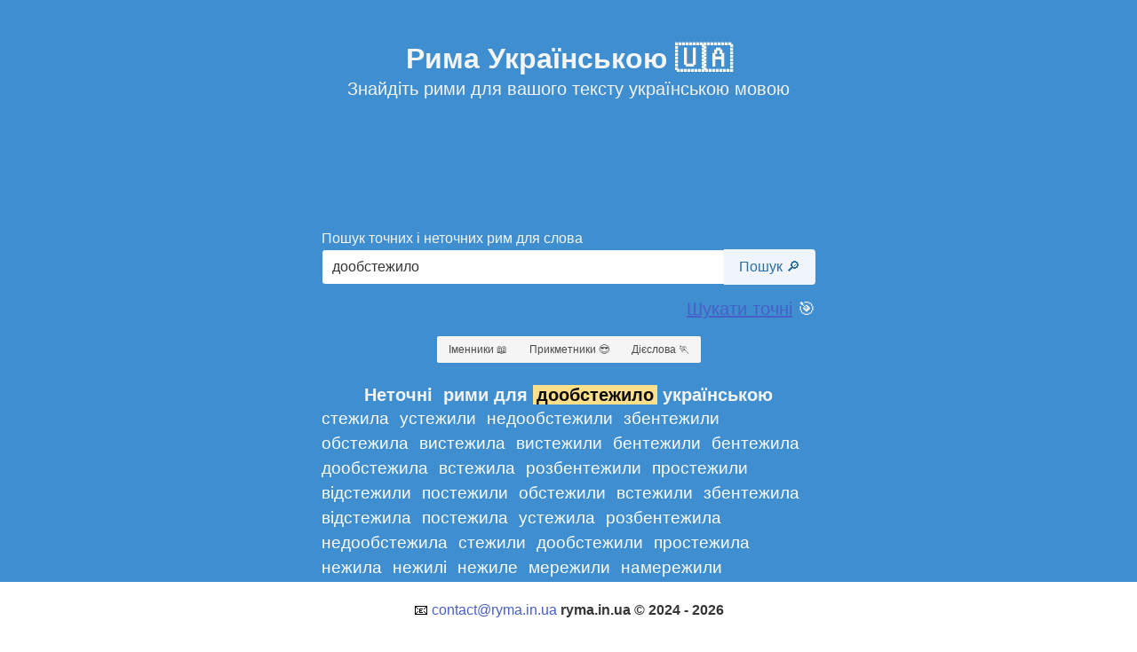

--- FILE ---
content_type: text/html; charset=utf-8
request_url: https://ryma.in.ua/q/imperfect/%D0%B4%D0%BE%D0%BE%D0%B1%D1%81%D1%82%D0%B5%D0%B6%D0%B8%D0%BB%D0%BE
body_size: 3082
content:
<!doctype html><html lang="uk"><head><meta charset="UTF-8"><meta name="viewport" content="width=device-width, initial-scale=1"><meta name="description" content="Неточні рими до слова «дообстежило» українською: стежила, устежили, недообстежили, збентежили, обстежила та інші."><meta name="robots" content="index, follow"><script async src="https://www.googletagmanager.com/gtag/js?id=G-XZ9EK4Q6T2"></script><script async src="https://pagead2.googlesyndication.com/pagead/js/adsbygoogle.js?client=ca-pub-3064636055890082" crossorigin="anonymous"></script><script>window.dataLayer=window.dataLayer||[];function gtag(){dataLayer.push(arguments);}gtag('js',new Date());gtag('config','G-XZ9EK4Q6T2');</script><link rel="canonical" href="https://ryma.in.ua/q/imperfect/%D0%B4%D0%BE%D0%BE%D0%B1%D1%81%D1%82%D0%B5%D0%B6%D0%B8%D0%BB%D0%BE"><link rel="icon" href="/favicon.ico"><link rel="manifest" href="/manifest.json"><link rel="stylesheet" href="https://cdnjs.cloudflare.com/ajax/libs/bulma/0.9.4/css/bulma.min.css" integrity="sha512-HqxHUkJM0SYcbvxUw5P60SzdOTy/QVwA1JJrvaXJv4q7lmbDZCmZaqz01UPOaQveoxfYRv1tHozWGPMcuTBuvQ==" crossorigin="anonymous" referrerpolicy="no-referrer"><link rel="stylesheet" href="https://cdnjs.cloudflare.com/ajax/libs/bulma-tooltip/1.2.0/bulma-tooltip.min.css" integrity="sha512-eQONsEIU2JzPniggWsgCyYoASC8x8nS0w6+e5LQZbdvWzDUVfUh+vQZFmB2Ykj5uqGDIsY7tSUCdTxImWBShYg==" crossorigin="anonymous" referrerpolicy="no-referrer"><link rel="stylesheet" href="/assets/css/main.css"><script src="https://cdnjs.cloudflare.com/ajax/libs/htmx/1.9.10/htmx.min.js" integrity="sha512-9qpauSP4+dDIldsrdNEZ2Z7JoyLZGfJsAP2wfXnc3drOh+5NXOBxjlq3sGXKdulmN9W+iwLxRt42zKMa8AHEeg==" crossorigin="anonymous" referrerpolicy="no-referrer"></script><script src="https://cdnjs.cloudflare.com/ajax/libs/htmx/1.9.10/ext/path-params.min.js" integrity="sha512-rBkslFDPgeX0Uh0YBtQjeOnN8GNAatqUjEXhQuTwAsqh+I6gvAnC7DVK81zMDMfMSXYUIhYJF8mse4kz1LDgxA==" crossorigin="anonymous" referrerpolicy="no-referrer"></script><script defer src="/assets/js/common.js"></script><title>Рима Українською 🇺🇦 неточні рими до слова «дообстежило»</title></head><body class="hero is-fullheight is-info is-medium"><button id="goto-top" class="button is-link is-light">Нагору ⬆️</button><header class="hero-head"><div class="container has-text-centered"><h1 class="title mt-6"><a class="has-text-light" href="/">Рима Українською 🇺🇦</a></h1><p class="subtitle has-text-light pl-1 pr-1">Знайдіть рими для вашого тексту українською мовою</p></div></header><main class="hero-body"><div class="container"><div class="columns is-centered"><div id="page" class="column is-half"><section class="mb-3"><form id="search-form"><fieldset><legend class="has-text-light">Пошук точних і неточних рим для слова</legend><div class="field has-addons"><div class="control is-expanded"><label class="is-hidden" for="search-input">Слово або словосполучення</label> <input type="text" name="query" id="search-input" class="input is-info is-light" value="дообстежило" placeholder="Наприклад: барвистий" maxlength="100" autocomplete="off"></div><div class="control" hx-ext="path-params"><button hx-trigger="click,submit from:#search-form" hx-get="/q/perfect/{query}" hx-vals="js:{query: htmx.find(&#34;#search-input&#34;).value}" hx-swap="outerHTML" hx-target="#page" hx-select="#page" type="button" class="button is-info is-light" id="search-btn">Пошук 🔎</button></div></div></fieldset></form></section> <section><div hx-trigger="click from:#alt-rhyme" hx-swap="outerHTML" hx-target="#page" hx-select="#page"><div class="has-text-right mb-3"><span class="has-text-light content is-medium"><a id="alt-rhyme" class="is-underlined" href="/q/perfect/дообстежило" hx-get="/q/perfect/дообстежило">Шукати&nbsp;точні</a> 🎯</span></div><div class="buttons has-addons mt-4 is-centered"><button onclick="filter(this)" id="show-noun" class="show-word-class button is-small is-light">Іменники 📖</button> <button onclick="filter(this)" id="show-adj" class="show-word-class button is-small is-light">Прикметники 😎</button> <button onclick="filter(this)" id="show-verb" class="show-word-class button is-small is-light">Дієслова 🏃</button></div><h2 id="result-header" class="subtitle has-text-light has-text-centered has-text-weight-semibold">Неточні &nbsp;рими для <strong class="has-text-black has-background-warning pl-1 pr-1">дообстежило</strong> українською</h2></div><div class="content" style="padding-bottom:300px;"><div id="rhyme-list"><span class="rhyme-item pr-3"><span data-is-verb="true" data-is-noun="false" data-is-adj="false" onclick="tooltip(this)" class="has-tooltip-arrow has-tooltip-right has-tooltip-white has-tooltip-hidden-tablet has-tooltip-hidden-mobile" data-tooltip="Скопійовано!"><span class="word is-verb">стежила</span></span></span><span class="rhyme-item pr-3"><span data-is-verb="true" data-is-noun="false" data-is-adj="false" onclick="tooltip(this)" class="has-tooltip-arrow has-tooltip-right has-tooltip-white has-tooltip-hidden-tablet has-tooltip-hidden-mobile" data-tooltip="Скопійовано!"><span class="word is-verb">устежили</span></span></span><span class="rhyme-item pr-3"><span data-is-verb="true" data-is-noun="false" data-is-adj="false" onclick="tooltip(this)" class="has-tooltip-arrow has-tooltip-right has-tooltip-white has-tooltip-hidden-tablet has-tooltip-hidden-mobile" data-tooltip="Скопійовано!"><span class="word is-verb">недообстежили</span></span></span><span class="rhyme-item pr-3"><span data-is-verb="true" data-is-noun="false" data-is-adj="false" onclick="tooltip(this)" class="has-tooltip-arrow has-tooltip-right has-tooltip-white has-tooltip-hidden-tablet has-tooltip-hidden-mobile" data-tooltip="Скопійовано!"><span class="word is-verb">збентежили</span></span></span><span class="rhyme-item pr-3"><span data-is-verb="true" data-is-noun="false" data-is-adj="false" onclick="tooltip(this)" class="has-tooltip-arrow has-tooltip-right has-tooltip-white has-tooltip-hidden-tablet has-tooltip-hidden-mobile" data-tooltip="Скопійовано!"><span class="word is-verb">обстежила</span></span></span><span class="rhyme-item pr-3"><span data-is-verb="true" data-is-noun="false" data-is-adj="false" onclick="tooltip(this)" class="has-tooltip-arrow has-tooltip-right has-tooltip-white has-tooltip-hidden-tablet has-tooltip-hidden-mobile" data-tooltip="Скопійовано!"><span class="word is-verb">вистежила</span></span></span><span class="rhyme-item pr-3"><span data-is-verb="true" data-is-noun="false" data-is-adj="false" onclick="tooltip(this)" class="has-tooltip-arrow has-tooltip-right has-tooltip-white has-tooltip-hidden-tablet has-tooltip-hidden-mobile" data-tooltip="Скопійовано!"><span class="word is-verb">вистежили</span></span></span><span class="rhyme-item pr-3"><span data-is-verb="true" data-is-noun="false" data-is-adj="false" onclick="tooltip(this)" class="has-tooltip-arrow has-tooltip-right has-tooltip-white has-tooltip-hidden-tablet has-tooltip-hidden-mobile" data-tooltip="Скопійовано!"><span class="word is-verb">бентежили</span></span></span><span class="rhyme-item pr-3"><span data-is-verb="true" data-is-noun="false" data-is-adj="false" onclick="tooltip(this)" class="has-tooltip-arrow has-tooltip-right has-tooltip-white has-tooltip-hidden-tablet has-tooltip-hidden-mobile" data-tooltip="Скопійовано!"><span class="word is-verb">бентежила</span></span></span><span class="rhyme-item pr-3"><span data-is-verb="true" data-is-noun="false" data-is-adj="false" onclick="tooltip(this)" class="has-tooltip-arrow has-tooltip-right has-tooltip-white has-tooltip-hidden-tablet has-tooltip-hidden-mobile" data-tooltip="Скопійовано!"><span class="word is-verb">дообстежила</span></span></span><span class="rhyme-item pr-3"><span data-is-verb="true" data-is-noun="false" data-is-adj="false" onclick="tooltip(this)" class="has-tooltip-arrow has-tooltip-right has-tooltip-white has-tooltip-hidden-tablet has-tooltip-hidden-mobile" data-tooltip="Скопійовано!"><span class="word is-verb">встежила</span></span></span><span class="rhyme-item pr-3"><span data-is-verb="true" data-is-noun="false" data-is-adj="false" onclick="tooltip(this)" class="has-tooltip-arrow has-tooltip-right has-tooltip-white has-tooltip-hidden-tablet has-tooltip-hidden-mobile" data-tooltip="Скопійовано!"><span class="word is-verb">розбентежили</span></span></span><span class="rhyme-item pr-3"><span data-is-verb="true" data-is-noun="false" data-is-adj="false" onclick="tooltip(this)" class="has-tooltip-arrow has-tooltip-right has-tooltip-white has-tooltip-hidden-tablet has-tooltip-hidden-mobile" data-tooltip="Скопійовано!"><span class="word is-verb">простежили</span></span></span><span class="rhyme-item pr-3"><span data-is-verb="true" data-is-noun="false" data-is-adj="false" onclick="tooltip(this)" class="has-tooltip-arrow has-tooltip-right has-tooltip-white has-tooltip-hidden-tablet has-tooltip-hidden-mobile" data-tooltip="Скопійовано!"><span class="word is-verb">відстежили</span></span></span><span class="rhyme-item pr-3"><span data-is-verb="true" data-is-noun="false" data-is-adj="false" onclick="tooltip(this)" class="has-tooltip-arrow has-tooltip-right has-tooltip-white has-tooltip-hidden-tablet has-tooltip-hidden-mobile" data-tooltip="Скопійовано!"><span class="word is-verb">постежили</span></span></span><span class="rhyme-item pr-3"><span data-is-verb="true" data-is-noun="false" data-is-adj="false" onclick="tooltip(this)" class="has-tooltip-arrow has-tooltip-right has-tooltip-white has-tooltip-hidden-tablet has-tooltip-hidden-mobile" data-tooltip="Скопійовано!"><span class="word is-verb">обстежили</span></span></span><span class="rhyme-item pr-3"><span data-is-verb="true" data-is-noun="false" data-is-adj="false" onclick="tooltip(this)" class="has-tooltip-arrow has-tooltip-right has-tooltip-white has-tooltip-hidden-tablet has-tooltip-hidden-mobile" data-tooltip="Скопійовано!"><span class="word is-verb">встежили</span></span></span><span class="rhyme-item pr-3"><span data-is-verb="true" data-is-noun="false" data-is-adj="false" onclick="tooltip(this)" class="has-tooltip-arrow has-tooltip-right has-tooltip-white has-tooltip-hidden-tablet has-tooltip-hidden-mobile" data-tooltip="Скопійовано!"><span class="word is-verb">збентежила</span></span></span><span class="rhyme-item pr-3"><span data-is-verb="true" data-is-noun="false" data-is-adj="false" onclick="tooltip(this)" class="has-tooltip-arrow has-tooltip-right has-tooltip-white has-tooltip-hidden-tablet has-tooltip-hidden-mobile" data-tooltip="Скопійовано!"><span class="word is-verb">відстежила</span></span></span><span class="rhyme-item pr-3"><span data-is-verb="true" data-is-noun="false" data-is-adj="false" onclick="tooltip(this)" class="has-tooltip-arrow has-tooltip-right has-tooltip-white has-tooltip-hidden-tablet has-tooltip-hidden-mobile" data-tooltip="Скопійовано!"><span class="word is-verb">постежила</span></span></span><span class="rhyme-item pr-3"><span data-is-verb="true" data-is-noun="false" data-is-adj="false" onclick="tooltip(this)" class="has-tooltip-arrow has-tooltip-right has-tooltip-white has-tooltip-hidden-tablet has-tooltip-hidden-mobile" data-tooltip="Скопійовано!"><span class="word is-verb">устежила</span></span></span><span class="rhyme-item pr-3"><span data-is-verb="true" data-is-noun="false" data-is-adj="false" onclick="tooltip(this)" class="has-tooltip-arrow has-tooltip-right has-tooltip-white has-tooltip-hidden-tablet has-tooltip-hidden-mobile" data-tooltip="Скопійовано!"><span class="word is-verb">розбентежила</span></span></span><span class="rhyme-item pr-3"><span data-is-verb="true" data-is-noun="false" data-is-adj="false" onclick="tooltip(this)" class="has-tooltip-arrow has-tooltip-right has-tooltip-white has-tooltip-hidden-tablet has-tooltip-hidden-mobile" data-tooltip="Скопійовано!"><span class="word is-verb">недообстежила</span></span></span><span class="rhyme-item pr-3"><span data-is-verb="true" data-is-noun="false" data-is-adj="false" onclick="tooltip(this)" class="has-tooltip-arrow has-tooltip-right has-tooltip-white has-tooltip-hidden-tablet has-tooltip-hidden-mobile" data-tooltip="Скопійовано!"><span class="word is-verb">стежили</span></span></span><span class="rhyme-item pr-3"><span data-is-verb="true" data-is-noun="false" data-is-adj="false" onclick="tooltip(this)" class="has-tooltip-arrow has-tooltip-right has-tooltip-white has-tooltip-hidden-tablet has-tooltip-hidden-mobile" data-tooltip="Скопійовано!"><span class="word is-verb">дообстежили</span></span></span><span class="rhyme-item pr-3"><span data-is-verb="true" data-is-noun="false" data-is-adj="false" onclick="tooltip(this)" class="has-tooltip-arrow has-tooltip-right has-tooltip-white has-tooltip-hidden-tablet has-tooltip-hidden-mobile" data-tooltip="Скопійовано!"><span class="word is-verb">простежила</span></span></span><span class="rhyme-item pr-3"><span data-is-verb="false" data-is-noun="false" data-is-adj="true" onclick="tooltip(this)" class="has-tooltip-arrow has-tooltip-right has-tooltip-white has-tooltip-hidden-tablet has-tooltip-hidden-mobile" data-tooltip="Скопійовано!"><span class="word is-adj">нежила</span></span></span><span class="rhyme-item pr-3"><span data-is-verb="false" data-is-noun="false" data-is-adj="true" onclick="tooltip(this)" class="has-tooltip-arrow has-tooltip-right has-tooltip-white has-tooltip-hidden-tablet has-tooltip-hidden-mobile" data-tooltip="Скопійовано!"><span class="word is-adj">нежилі</span></span></span><span class="rhyme-item pr-3"><span data-is-verb="false" data-is-noun="false" data-is-adj="true" onclick="tooltip(this)" class="has-tooltip-arrow has-tooltip-right has-tooltip-white has-tooltip-hidden-tablet has-tooltip-hidden-mobile" data-tooltip="Скопійовано!"><span class="word is-adj">нежиле</span></span></span><span class="rhyme-item pr-3"><span data-is-verb="true" data-is-noun="false" data-is-adj="false" onclick="tooltip(this)" class="has-tooltip-arrow has-tooltip-right has-tooltip-white has-tooltip-hidden-tablet has-tooltip-hidden-mobile" data-tooltip="Скопійовано!"><span class="word is-verb">мережили</span></span></span><span class="rhyme-item pr-3"><span data-is-verb="true" data-is-noun="false" data-is-adj="false" onclick="tooltip(this)" class="has-tooltip-arrow has-tooltip-right has-tooltip-white has-tooltip-hidden-tablet has-tooltip-hidden-mobile" data-tooltip="Скопійовано!"><span class="word is-verb">намережили</span></span></span><span class="rhyme-item pr-3"><span data-is-verb="true" data-is-noun="false" data-is-adj="false" onclick="tooltip(this)" class="has-tooltip-arrow has-tooltip-right has-tooltip-white has-tooltip-hidden-tablet has-tooltip-hidden-mobile" data-tooltip="Скопійовано!"><span class="word is-verb">замережила</span></span></span><span class="rhyme-item pr-3"><span data-is-verb="true" data-is-noun="false" data-is-adj="false" onclick="tooltip(this)" class="has-tooltip-arrow has-tooltip-right has-tooltip-white has-tooltip-hidden-tablet has-tooltip-hidden-mobile" data-tooltip="Скопійовано!"><span class="word is-verb">помережила</span></span></span><span class="rhyme-item pr-3"><span data-is-verb="false" data-is-noun="false" data-is-adj="true" onclick="tooltip(this)" class="has-tooltip-arrow has-tooltip-right has-tooltip-white has-tooltip-hidden-tablet has-tooltip-hidden-mobile" data-tooltip="Скопійовано!"><span class="word is-adj">нежилу</span></span></span><span class="rhyme-item pr-3"><span data-is-verb="true" data-is-noun="false" data-is-adj="false" onclick="tooltip(this)" class="has-tooltip-arrow has-tooltip-right has-tooltip-white has-tooltip-hidden-tablet has-tooltip-hidden-mobile" data-tooltip="Скопійовано!"><span class="word is-verb">вмережила</span></span></span><span class="rhyme-item pr-3"><span data-is-verb="true" data-is-noun="false" data-is-adj="false" onclick="tooltip(this)" class="has-tooltip-arrow has-tooltip-right has-tooltip-white has-tooltip-hidden-tablet has-tooltip-hidden-mobile" data-tooltip="Скопійовано!"><span class="word is-verb">розмережили</span></span></span><span class="rhyme-item pr-3"><span data-is-verb="true" data-is-noun="false" data-is-adj="false" onclick="tooltip(this)" class="has-tooltip-arrow has-tooltip-right has-tooltip-white has-tooltip-hidden-tablet has-tooltip-hidden-mobile" data-tooltip="Скопійовано!"><span class="word is-verb">змережили</span></span></span><span class="rhyme-item pr-3"><span data-is-verb="true" data-is-noun="false" data-is-adj="false" onclick="tooltip(this)" class="has-tooltip-arrow has-tooltip-right has-tooltip-white has-tooltip-hidden-tablet has-tooltip-hidden-mobile" data-tooltip="Скопійовано!"><span class="word is-verb">обмежили</span></span></span><span class="rhyme-item pr-3"><span data-is-verb="true" data-is-noun="false" data-is-adj="false" onclick="tooltip(this)" class="has-tooltip-arrow has-tooltip-right has-tooltip-white has-tooltip-hidden-tablet has-tooltip-hidden-mobile" data-tooltip="Скопійовано!"><span class="word is-verb">примережила</span></span></span><span class="rhyme-item pr-3"><span data-is-verb="true" data-is-noun="false" data-is-adj="false" onclick="tooltip(this)" class="has-tooltip-arrow has-tooltip-right has-tooltip-white has-tooltip-hidden-tablet has-tooltip-hidden-mobile" data-tooltip="Скопійовано!"><span class="word is-verb">намережила</span></span></span><span class="rhyme-item pr-3"><span data-is-verb="true" data-is-noun="false" data-is-adj="false" onclick="tooltip(this)" class="has-tooltip-arrow has-tooltip-right has-tooltip-white has-tooltip-hidden-tablet has-tooltip-hidden-mobile" data-tooltip="Скопійовано!"><span class="word is-verb">пережили</span></span></span><span class="rhyme-item pr-3"><span data-is-verb="true" data-is-noun="false" data-is-adj="false" onclick="tooltip(this)" class="has-tooltip-arrow has-tooltip-right has-tooltip-white has-tooltip-hidden-tablet has-tooltip-hidden-mobile" data-tooltip="Скопійовано!"><span class="word is-verb">мережила</span></span></span><span class="rhyme-item pr-3"><span data-is-verb="true" data-is-noun="false" data-is-adj="false" onclick="tooltip(this)" class="has-tooltip-arrow has-tooltip-right has-tooltip-white has-tooltip-hidden-tablet has-tooltip-hidden-mobile" data-tooltip="Скопійовано!"><span class="word is-verb">розмережила</span></span></span><span class="rhyme-item pr-3"><span data-is-verb="true" data-is-noun="false" data-is-adj="false" onclick="tooltip(this)" class="has-tooltip-arrow has-tooltip-right has-tooltip-white has-tooltip-hidden-tablet has-tooltip-hidden-mobile" data-tooltip="Скопійовано!"><span class="word is-verb">вимережила</span></span></span><span class="rhyme-item pr-3"><span data-is-verb="true" data-is-noun="false" data-is-adj="false" onclick="tooltip(this)" class="has-tooltip-arrow has-tooltip-right has-tooltip-white has-tooltip-hidden-tablet has-tooltip-hidden-mobile" data-tooltip="Скопійовано!"><span class="word is-verb">умережили</span></span></span><span class="rhyme-item pr-3"><span data-is-verb="true" data-is-noun="false" data-is-adj="false" onclick="tooltip(this)" class="has-tooltip-arrow has-tooltip-right has-tooltip-white has-tooltip-hidden-tablet has-tooltip-hidden-mobile" data-tooltip="Скопійовано!"><span class="word is-verb">обмежила</span></span></span><span class="rhyme-item pr-3"><span data-is-verb="true" data-is-noun="false" data-is-adj="false" onclick="tooltip(this)" class="has-tooltip-arrow has-tooltip-right has-tooltip-white has-tooltip-hidden-tablet has-tooltip-hidden-mobile" data-tooltip="Скопійовано!"><span class="word is-verb">вимережили</span></span></span><span class="rhyme-item pr-3"><span data-is-verb="true" data-is-noun="false" data-is-adj="false" onclick="tooltip(this)" class="has-tooltip-arrow has-tooltip-right has-tooltip-white has-tooltip-hidden-tablet has-tooltip-hidden-mobile" data-tooltip="Скопійовано!"><span class="word is-verb">замережили</span></span></span><span class="rhyme-item pr-3"><span data-is-verb="true" data-is-noun="false" data-is-adj="false" onclick="tooltip(this)" class="has-tooltip-arrow has-tooltip-right has-tooltip-white has-tooltip-hidden-tablet has-tooltip-hidden-mobile" data-tooltip="Скопійовано!"><span class="word is-verb">промережили</span></span></span><span class="rhyme-item pr-3" id="last" hx-trigger="revealed" hx-get="/q/imperfect/дообстежило?page=2" hx-indicator="#indicator" hx-swap="afterend" hx-select=".rhyme-item"><span data-is-verb="true" data-is-noun="false" data-is-adj="false" onclick="tooltip(this)" class="has-tooltip-arrow has-tooltip-right has-tooltip-white has-tooltip-hidden-tablet has-tooltip-hidden-mobile" data-tooltip="Скопійовано!"><span class="word is-verb">перемежила</span></span></span></div><div class="has-text-centered"><svg width="120" height="30" viewBox="0 0 120 30" xmlns="http://www.w3.org/2000/svg" fill="#fff" class="is-hidden" id="indicator"><circle cx="15" cy="15" r="15"><animate attributeName="r" from="15" to="15" begin="0s" dur="0.8s" values="15;9;15" calcMode="linear" repeatCount="indefinite"></animate> <animate attributeName="fill-opacity" from="1" to="1" begin="0s" dur="0.8s" values="1;.5;1" calcMode="linear" repeatCount="indefinite"></animate></circle> <circle cx="60" cy="15" r="9" fill-opacity="0.3"><animate attributeName="r" from="9" to="9" begin="0s" dur="0.8s" values="9;15;9" calcMode="linear" repeatCount="indefinite"></animate> <animate attributeName="fill-opacity" from="0.5" to="0.5" begin="0s" dur="0.8s" values=".5;1;.5" calcMode="linear" repeatCount="indefinite"></animate></circle> <circle cx="105" cy="15" r="15"><animate attributeName="r" from="15" to="15" begin="0s" dur="0.8s" values="15;9;15" calcMode="linear" repeatCount="indefinite"></animate> <animate attributeName="fill-opacity" from="1" to="1" begin="0s" dur="0.8s" values="1;.5;1" calcMode="linear" repeatCount="indefinite"></animate></circle></svg></div></div></section></div></div></div></main><footer class="hero-foot" id="footer"><div class="content has-text-centered"><p>📧 <a class="hover-underline" href="mailto:contact@ryma.in.ua">contact@ryma.in.ua</a> <strong>ryma.in.ua ©  2024 - 2026</strong></p></div></footer></body></html>

--- FILE ---
content_type: text/html; charset=utf-8
request_url: https://www.google.com/recaptcha/api2/aframe
body_size: 265
content:
<!DOCTYPE HTML><html><head><meta http-equiv="content-type" content="text/html; charset=UTF-8"></head><body><script nonce="oqEJagjyt_11Hbh4cXXziA">/** Anti-fraud and anti-abuse applications only. See google.com/recaptcha */ try{var clients={'sodar':'https://pagead2.googlesyndication.com/pagead/sodar?'};window.addEventListener("message",function(a){try{if(a.source===window.parent){var b=JSON.parse(a.data);var c=clients[b['id']];if(c){var d=document.createElement('img');d.src=c+b['params']+'&rc='+(localStorage.getItem("rc::a")?sessionStorage.getItem("rc::b"):"");window.document.body.appendChild(d);sessionStorage.setItem("rc::e",parseInt(sessionStorage.getItem("rc::e")||0)+1);localStorage.setItem("rc::h",'1768900707591');}}}catch(b){}});window.parent.postMessage("_grecaptcha_ready", "*");}catch(b){}</script></body></html>

--- FILE ---
content_type: text/css; charset=utf-8
request_url: https://ryma.in.ua/assets/css/main.css
body_size: 361
content:
body{color:#fff;background-color:#3e8ed0;height:100vh}main{background-color:#3e8ed0}#footer{color:#000;background:#fff;width:100%;padding:20px 0;position:fixed;bottom:0}#search-input::placeholder{opacity:.5;color:#3e8ed0}#search-input:focus::placeholder{color:#0000}a.is-disabled{pointer-events:none}#tg-logo{color:#0000;vertical-align:middle;width:20px;height:20px;display:inline-block}#tg-link{vertical-align:middle;display:inline-block}.hover-underline:hover{-webkit-text-decoration:underline 1px;text-decoration:underline 1px}.rhyme-item{cursor:pointer;font-size:1.2rem;-webkit-text-decoration:none;text-decoration:none;display:inline-block}.rhyme-item:hover{text-decoration:underline 2px dotted #ffe08a}#result-header{word-break:break-word}.htmx-request{display:inline!important}[data-tooltip]:not(.is-disabled):before,[data-tooltip]:not(.is-loading):before,[data-tooltip]:not([disabled]):before{padding:.25rem 1rem}span[data-tooltip]{border-bottom:none}#goto-top{z-index:99;display:none;position:fixed;bottom:120px;right:30px}#rhyme-list.filter-noun .word.is-noun,#rhyme-list.filter-verb .word.is-verb,#rhyme-list.filter-adj .word.is-adj{background:#ffe08a;color:#0a0a0a!important}.button.is-info.is-loading:after{border-bottom-color:#3e8ed0!important;border-left-color:#3e8ed0!important}


--- FILE ---
content_type: text/javascript; charset=utf-8
request_url: https://ryma.in.ua/assets/js/common.js
body_size: 347
content:
document.addEventListener('DOMContentLoaded',()=>{window.tooltip=A=>navigator.clipboard.writeText(A.innerText).then(()=>{A.classList.add('has-tooltip-active');A.classList.remove('has-tooltip-hidden-tablet','has-tooltip-hidden-mobile');window.setTimeout(_=>{_.classList.add('has-tooltip-hidden-tablet','has-tooltip-hidden-mobile');_.classList.remove('has-tooltip-active')},1000,A)},()=>{});let a=null;window.addEventListener('scroll',()=>{a===null&&(a=document.getElementById('goto-top'),a.addEventListener('click',()=>window.scroll({top:0,left:0,behavior:'smooth'})));window.scroll.scrollTop>300||document.documentElement.scrollTop>300?a.style.display='block':a.style.display='none'});window.filter=b=>{if(b.classList.contains('is-warning'))b.classList.replace('is-warning','is-light');else{let C=document.querySelector('.show-word-class.is-warning');C&&C.classList.replace('is-warning','is-light');b.classList.replace('is-light','is-warning')}var B=document.getElementById('rhyme-list');B.classList.remove('filter-noun','filter-verb','filter-adj');let c=document.querySelector('.show-word-class.is-warning');if(c!==null)switch(c.id) {case 'show-noun':B.classList.add('filter-noun');break;case 'show-verb':B.classList.add('filter-verb');break;case 'show-adj':B.classList.add('filter-adj');break}}});


--- FILE ---
content_type: application/javascript; charset=utf-8
request_url: https://cdnjs.cloudflare.com/ajax/libs/htmx/1.9.10/ext/path-params.min.js
body_size: -502
content:
htmx.defineExtension("path-params",{onEvent:function(e,n){"htmx:configRequest"===e&&(n.detail.path=n.detail.path.replace(/{([^}]+)}/g,function(e,t){var a=n.detail.parameters[t];return delete n.detail.parameters[t],void 0===a?"{"+t+"}":encodeURIComponent(a)}))}});